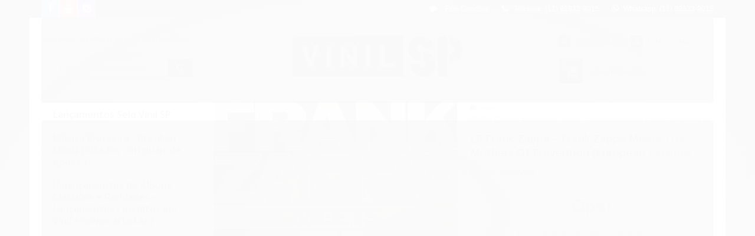

--- FILE ---
content_type: text/html; charset=utf-8
request_url: https://www.vinilsp.com.br/lp-frank-zappa-frank-zappa-meets-the-mothers-of-prevention-european-version
body_size: 19056
content:

<!DOCTYPE html>
<html lang="pt-br">
  <head>
    <meta charset="utf-8">
    <meta content='width=device-width, initial-scale=1.0, maximum-scale=2.0' name='viewport' />
    <title>Frank Zappa – Frank Zappa Meets The Mothers Of Prevention (European Ve - VINIL SP</title>
    <meta http-equiv="X-UA-Compatible" content="IE=edge">
    <meta name="generator" content="Loja Integrada" />

    <link rel="dns-prefetch" href="https://cdn.awsli.com.br/">
    <link rel="preconnect" href="https://cdn.awsli.com.br/">
    <link rel="preconnect" href="https://fonts.googleapis.com">
    <link rel="preconnect" href="https://fonts.gstatic.com" crossorigin>

    
  
      <meta property="og:url" content="https://www.vinilsp.com.br/lp-frank-zappa-frank-zappa-meets-the-mothers-of-prevention-european-version" />
      <meta property="og:type" content="website" />
      <meta property="og:site_name" content="vicente neto" />
      <meta property="og:locale" content="pt_BR" />
    
  <!-- Metadata para o facebook -->
  <meta property="og:type" content="website" />
  <meta property="og:title" content="LP Frank Zappa – Frank Zappa Meets The Mothers Of Prevention (European Version)" />
  <meta property="og:image" content="https://cdn.awsli.com.br/800x800/330/330862/produto/259313979/whatsapp-image-2024-03-15-at-13-26-52--1--2ottlwxysy.jpeg" />
  <meta name="twitter:card" content="product" />
  
  <meta name="twitter:domain" content="www.vinilsp.com.br" />
  <meta name="twitter:url" content="https://www.vinilsp.com.br/lp-frank-zappa-frank-zappa-meets-the-mothers-of-prevention-european-version?utm_source=twitter&utm_medium=twitter&utm_campaign=twitter" />
  <meta name="twitter:title" content="LP Frank Zappa – Frank Zappa Meets The Mothers Of Prevention (European Version)" />
  <meta name="twitter:description" content="Frank Zappa ‎– Frank Zappa Meets The Mothers Of Prevention (European Version) Label: EMI ‎– 31C 064 240492 Format: Vinyl, LP, Album, Stereo Country: Brazil Released: 1986 Genre: Rock Style: Avantgarde, Experimental AVALIAÇÃO/DESCRIÇÃO MEDIA: VG (MARCAS SUPERFICIAIS, ESTALIDOS/CHIADINHOS EM ALGUMAS PASSAGENS, PRINCIPALMENTE MAIS BAIXAS, OU TROCA DE TRACKS, SEM PULOS, AUDIÇÃO BOA, PRÓXIMA A VG+.) SLEEVE: VG (MARCAS DE MANUSEIO E DO TEMPO/OXIDAÇÃO, PRINCIPALMENTE EM BORDAS, DISCRETO RINGWEAR.) Tracklist Position Title/Credits Duration A1 We&#39;re Turning Again 4:55 A2 Alien Orifice 4:03 A3 Yo Cats Lyrics By – Zappa*Music By – Zappa*, Mariano* 3:31 A4 What&#39;s New In Baltimore? 5:21 B1 I Don&#39;t Even Care Lyrics By – Watson*Music By – Zappa* 4:43 B2 One Man - One Vote 2:36 B3 H.R. 2911 3:35 B4 Little Beige Sambo 3:02 B5 Aerobics In Bondage" />
  <meta name="twitter:image" content="https://cdn.awsli.com.br/300x300/330/330862/produto/259313979/whatsapp-image-2024-03-15-at-13-26-52--1--2ottlwxysy.jpeg" />
  <meta name="twitter:label1" content="Código" />
  <meta name="twitter:data1" content="QEU3ZQASL" />
  <meta name="twitter:label2" content="Disponibilidade" />
  <meta name="twitter:data2" content="Indisponível" />


    
  
    <script>
      setTimeout(function() {
        if (typeof removePageLoading === 'function') {
          removePageLoading();
        };
      }, 7000);
    </script>
  



    

  

    <link rel="canonical" href="https://www.vinilsp.com.br/lp-frank-zappa-frank-zappa-meets-the-mothers-of-prevention-european-version" />
  



  <meta name="description" content="Frank Zappa ‎– Frank Zappa Meets The Mothers Of Prevention (European Version) Label: EMI ‎– 31C 064 240492 Format: Vinyl, LP, Album, Stereo Country: Brazil Released: 1986 Genre: Rock Style: Avantgarde, Experimental AVALIAÇÃO/DESCRIÇÃO MEDIA: VG (MARCAS SUPERFICIAIS, ESTALIDOS/CHIADINHOS EM ALGUMAS PASSAGENS, PRINCIPALMENTE MAIS BAIXAS, OU TROCA DE TRACKS, SEM PULOS, AUDIÇÃO BOA, PRÓXIMA A VG+.) SLEEVE: VG (MARCAS DE MANUSEIO E DO TEMPO/OXIDAÇÃO, PRINCIPALMENTE EM BORDAS, DISCRETO RINGWEAR.) Tracklist Position Title/Credits Duration A1 We&#39;re Turning Again 4:55 A2 Alien Orifice 4:03 A3 Yo Cats Lyrics By – Zappa*Music By – Zappa*, Mariano* 3:31 A4 What&#39;s New In Baltimore? 5:21 B1 I Don&#39;t Even Care Lyrics By – Watson*Music By – Zappa* 4:43 B2 One Man - One Vote 2:36 B3 H.R. 2911 3:35 B4 Little Beige Sambo 3:02 B5 Aerobics In Bondage" />
  <meta property="og:description" content="Frank Zappa ‎– Frank Zappa Meets The Mothers Of Prevention (European Version) Label: EMI ‎– 31C 064 240492 Format: Vinyl, LP, Album, Stereo Country: Brazil Released: 1986 Genre: Rock Style: Avantgarde, Experimental AVALIAÇÃO/DESCRIÇÃO MEDIA: VG (MARCAS SUPERFICIAIS, ESTALIDOS/CHIADINHOS EM ALGUMAS PASSAGENS, PRINCIPALMENTE MAIS BAIXAS, OU TROCA DE TRACKS, SEM PULOS, AUDIÇÃO BOA, PRÓXIMA A VG+.) SLEEVE: VG (MARCAS DE MANUSEIO E DO TEMPO/OXIDAÇÃO, PRINCIPALMENTE EM BORDAS, DISCRETO RINGWEAR.) Tracklist Position Title/Credits Duration A1 We&#39;re Turning Again 4:55 A2 Alien Orifice 4:03 A3 Yo Cats Lyrics By – Zappa*Music By – Zappa*, Mariano* 3:31 A4 What&#39;s New In Baltimore? 5:21 B1 I Don&#39;t Even Care Lyrics By – Watson*Music By – Zappa* 4:43 B2 One Man - One Vote 2:36 B3 H.R. 2911 3:35 B4 Little Beige Sambo 3:02 B5 Aerobics In Bondage" />







  <meta name="robots" content="index, follow" />



    
      
        <link rel="shortcut icon" href="https://cdn.awsli.com.br/330/330862/favicon/61f394f8c1.png" />
      
      <link rel="icon" href="https://cdn.awsli.com.br/330/330862/favicon/61f394f8c1.png" sizes="192x192">
    
    
      <meta name="theme-color" content="#190303">
    

    
      <link rel="stylesheet" href="https://cdn.awsli.com.br/production/static/loja/estrutura/v1/css/all.min.css?v=77214d8" type="text/css">
    
    <!--[if lte IE 8]><link rel="stylesheet" href="https://cdn.awsli.com.br/production/static/loja/estrutura/v1/css/ie-fix.min.css" type="text/css"><![endif]-->
    <!--[if lte IE 9]><style type="text/css">.lateral-fulbanner { position: relative; }</style><![endif]-->

    

    
    
      <link href="https://fonts.googleapis.com/css2?family=Open%20Sans:wght@300;400;600;700&display=swap" rel="stylesheet">
    

    
      <link rel="stylesheet" href="https://cdn.awsli.com.br/production/static/loja/estrutura/v1/css/bootstrap-responsive.css?v=77214d8" type="text/css">
      <link rel="stylesheet" href="https://cdn.awsli.com.br/production/static/loja/estrutura/v1/css/style-responsive.css?v=77214d8">
    

    <link rel="stylesheet" href="/tema.css?v=20240903-202520">

    

    <script type="text/javascript">
      var LOJA_ID = 330862;
      var MEDIA_URL = "https://cdn.awsli.com.br/";
      var API_URL_PUBLIC = 'https://api.awsli.com.br/';
      
        var CARRINHO_PRODS = [];
      
      var ENVIO_ESCOLHIDO = 0;
      var ENVIO_ESCOLHIDO_CODE = 0;
      var CONTRATO_INTERNACIONAL = false;
      var CONTRATO_BRAZIL = !CONTRATO_INTERNACIONAL;
      var IS_STORE_ASYNC = true;
      var IS_CLIENTE_ANONIMO = false;
    </script>

    

    <!-- Editor Visual -->
    

    <script>
      

      const isPreview = JSON.parse(sessionStorage.getItem('preview', true));
      if (isPreview) {
        const url = location.href
        location.search === '' && url + (location.search = '?preview=None')
      }
    </script>

    
      <script src="https://cdn.awsli.com.br/production/static/loja/estrutura/v1/js/all.min.js?v=77214d8"></script>
    
    <!-- HTML5 shim and Respond.js IE8 support of HTML5 elements and media queries -->
    <!--[if lt IE 9]>
      <script src="https://oss.maxcdn.com/html5shiv/3.7.2/html5shiv.min.js"></script>
      <script src="https://oss.maxcdn.com/respond/1.4.2/respond.min.js"></script>
    <![endif]-->

    <link rel="stylesheet" href="https://cdn.awsli.com.br/production/static/loja/estrutura/v1/css/slick.min.css" type="text/css">
    <script src="https://cdn.awsli.com.br/production/static/loja/estrutura/v1/js/slick.min.js?v=77214d8"></script>
    <link rel="stylesheet" href="https://cdn.awsli.com.br/production/static/css/jquery.fancybox.min.css" type="text/css" />
    <script src="https://cdn.awsli.com.br/production/static/js/jquery/jquery.fancybox.pack.min.js"></script>

    
    

  
  <link rel="stylesheet" href="https://cdn.awsli.com.br/production/static/loja/estrutura/v1/css/imagezoom.min.css" type="text/css">
  <script src="https://cdn.awsli.com.br/production/static/loja/estrutura/v1/js/jquery.imagezoom.min.js"></script>

  <script type="text/javascript">
    var PRODUTO_ID = '259313979';
    var URL_PRODUTO_FRETE_CALCULAR = 'https://www.vinilsp.com.br/carrinho/frete';
    var variacoes = undefined;
    var grades = undefined;
    var imagem_grande = "https://cdn.awsli.com.br/2500x2500/330/330862/produto/259313979/whatsapp-image-2024-03-15-at-13-26-52--1--2ottlwxysy.jpeg";
    var produto_grades_imagens = {};
    var produto_preco_sob_consulta = false;
    var produto_preco = 75.00;
  </script>
  <script type="text/javascript" src="https://cdn.awsli.com.br/production/static/loja/estrutura/v1/js/produto.min.js?v=77214d8"></script>
  <script type="text/javascript" src="https://cdn.awsli.com.br/production/static/loja/estrutura/v1/js/eventos-pixel-produto.min.js?v=77214d8"></script>


    
      
        <script type="text/javascript">
  $(document).ready(function() {
    $('#comentarios-container').show();
    $('#comentarios-container #facebook_comments').append('<div class="fb-comments" data-href="http://www.vinilsp.com.br/lp-frank-zappa-frank-zappa-meets-the-mothers-of-prevention-european-version" data-width="100%" data-numposts="3" data-colorscheme="light"></div>');
  });
</script>
      
        <!-- Global site tag (gtag.js) - Google Analytics -->
<script async src="https://www.googletagmanager.com/gtag/js?l=LIgtagDataLayer&id=AW-10835687323"></script>
<script>
  window.LIgtagDataLayer = window.LIgtagDataLayer || [];
  function LIgtag(){LIgtagDataLayer.push(arguments);}
  LIgtag('js', new Date());

  LIgtag('set', {
    'currency': 'BRL',
    'country': 'BR'
  });
  
  LIgtag('config', 'AW-10835687323');

  if(window.performance) {
    var timeSincePageLoad = Math.round(performance.now());
    LIgtag('event', 'timing_complete', {
      'name': 'load',
      'time': timeSincePageLoad
    });
  }

  $(document).on('li_view_home', function(_, eventID) {
    LIgtag('event', 'view_home');
  });

  $(document).on('li_select_product', function(_, eventID, data) {
    LIgtag('event', 'select_item', data);
  });

  $(document).on('li_start_contact', function(_, eventID, value) {
    LIgtag('event', 'start_contact', {
      value
    });
  });

  $(document).on('li_view_catalog', function(_, eventID) {
    LIgtag('event', 'view_catalog');
  });

  $(document).on('li_search', function(_, eventID, search_term) {
    LIgtag('event', 'search', {
      search_term
    });
  });

  $(document).on('li_filter_products', function(_, eventID, data) {
    LIgtag('event', 'filter_products', data);
  });

  $(document).on('li_sort_products', function(_, eventID, value) {
    LIgtag('event', 'sort_products', {
      value
    });
  });

  $(document).on('li_view_product', function(_, eventID, item) {
    LIgtag('event', 'view_item', {
      items: [item]
    });
  });

  $(document).on('li_select_variation', function(_, eventID, data) {
    LIgtag('event', 'select_variation', data);
  });

  $(document).on('li_calculate_shipping', function(_, eventID, data) {
    LIgtag('event', 'calculate_shipping', {
      zipcode: data.zipcode
    });
  });

  $(document).on('li_view_cart', function(_, eventID, data) {
    LIgtag('event', 'view_cart', data);
  });

  $(document).on('li_add_to_cart', function(_, eventID, data) {
    LIgtag('event', 'add_to_cart', {
      items: data.items
    });
  });

  $(document).on('li_apply_coupon', function(_, eventID, value) {
    LIgtag('event', 'apply_coupon', {
      value
    });
  });

  $(document).on('li_change_quantity', function(_, eventID, item) {
    LIgtag('event', 'change_quantity', {
      items: [item]
    });
  });

  $(document).on('li_remove_from_cart', function(_, eventID, item) {
    LIgtag('event', 'remove_from_cart', {
      items: [item]
    });
  });

  $(document).on('li_return_home', function(_, eventID) {
    LIgtag('event', 'return_home');
  });

  $(document).on('li_view_checkout', function(_, eventID, data) {
    LIgtag('event', 'begin_checkout', data);
  });

  $(document).on('li_login', function(_, eventID) {
    LIgtag('event', 'login');
  });

  $(document).on('li_change_address', function(_, eventID, value) {
    LIgtag('event', 'change_address', {
      value
    });
  });

  $(document).on('li_change_shipping', function(_, eventID, data) {
    LIgtag('event', 'add_shipping_info', data);
  });

  $(document).on('li_change_payment', function(_, eventID, data) {
    LIgtag('event', 'add_payment_info', data);
  });

  $(document).on('li_start_purchase', function(_, eventID) {
    LIgtag('event', 'start_purchase');
  });

  $(document).on('li_checkout_error', function(_, eventID, value) {
    LIgtag('event', 'checkout_error', {
      value
    });
  });

  $(document).on('li_purchase', function(_, eventID, data) {
    LIgtag('event', 'purchase', data);

    
      LIgtag('event', 'conversion', {
        send_to: 'AW-10835687323/iCZeCJ2i1Y4DEJvv7a4o',
        value: data.value,
        currency: data.currency,
        transaction_id: data.transaction_id
      });
    
  });
</script>
      
        
      
    

    
<script>
  var url = '/_events/api/setEvent';

  var sendMetrics = function(event, user = {}) {
    var unique_identifier = uuidv4();

    try {
      var data = {
        request: {
          id: unique_identifier,
          environment: 'production'
        },
        store: {
          id: 330862,
          name: 'vicente neto',
          test_account: false,
          has_meta_app: window.has_meta_app ?? false,
          li_search: true
        },
        device: {
          is_mobile: /Mobi/.test(window.navigator.userAgent),
          user_agent: window.navigator.userAgent,
          ip: '###device_ip###'
        },
        page: {
          host: window.location.hostname,
          path: window.location.pathname,
          search: window.location.search,
          type: 'product',
          title: document.title,
          referrer: document.referrer
        },
        timestamp: '###server_timestamp###',
        user_timestamp: new Date().toISOString(),
        event,
        origin: 'store'
      };

      if (window.performance) {
        var [timing] = window.performance.getEntriesByType('navigation');

        data['time'] = {
          server_response: Math.round(timing.responseStart - timing.requestStart)
        };
      }

      var _user = {},
          user_email_cookie = $.cookie('user_email'),
          user_data_cookie = $.cookie('LI-UserData');

      if (user_email_cookie) {
        var user_email = decodeURIComponent(user_email_cookie);

        _user['email'] = user_email;
      }

      if (user_data_cookie) {
        var user_data = JSON.parse(user_data_cookie);

        _user['logged'] = user_data.logged;
        _user['id'] = user_data.id ?? undefined;
      }

      $.each(user, function(key, value) {
        _user[key] = value;
      });

      if (!$.isEmptyObject(_user)) {
        data['user'] = _user;
      }

      try {
        var session_identifier = $.cookie('li_session_identifier');

        if (!session_identifier) {
          session_identifier = uuidv4();
        };

        var expiration_date = new Date();

        expiration_date.setTime(expiration_date.getTime() + (30 * 60 * 1000)); // 30 minutos

        $.cookie('li_session_identifier', session_identifier, {
          expires: expiration_date,
          path: '/'
        });

        data['session'] = {
          id: session_identifier
        };
      } catch (err) { }

      try {
        var user_session_identifier = $.cookie('li_user_session_identifier');

        if (!user_session_identifier) {
          user_session_identifier = uuidv4();

          $.cookie('li_user_session_identifier', user_session_identifier, {
            path: '/'
          });
        };

        data['user_session'] = {
          id: user_session_identifier
        };
      } catch (err) { }

      var _cookies = {},
          fbc = $.cookie('_fbc'),
          fbp = $.cookie('_fbp');

      if (fbc) {
        _cookies['fbc'] = fbc;
      }

      if (fbp) {
        _cookies['fbp'] = fbp;
      }

      if (!$.isEmptyObject(_cookies)) {
        data['session']['cookies'] = _cookies;
      }

      try {
        var ab_test_cookie = $.cookie('li_ab_test_running');

        if (ab_test_cookie) {
          var ab_test = JSON.parse(atob(ab_test_cookie));

          if (ab_test.length) {
            data['store']['ab_test'] = ab_test;
          }
        }
      } catch (err) { }

      var _utm = {};

      $.each(sessionStorage, function(key, value) {
        if (key.startsWith('utm_')) {
          var name = key.split('_')[1];

          _utm[name] = value;
        }
      });

      if (!$.isEmptyObject(_utm)) {
        data['session']['utm'] = _utm;
      }

      var controller = new AbortController();

      setTimeout(function() {
        controller.abort();
      }, 5000);

      fetch(url, {
        keepalive: true,
        method: 'POST',
        headers: {
          'Content-Type': 'application/json'
        },
        body: JSON.stringify({ data }),
        signal: controller.signal
      });
    } catch (err) { }

    return unique_identifier;
  }
</script>

    
<script>
  (function() {
    var initABTestHandler = function() {
      try {
        if ($.cookie('li_ab_test_running')) {
          return
        };
        var running_tests = [];

        
        
        
        

        var running_tests_to_cookie = JSON.stringify(running_tests);
        running_tests_to_cookie = btoa(running_tests_to_cookie);
        $.cookie('li_ab_test_running', running_tests_to_cookie, {
          path: '/'
        });

        
        if (running_tests.length > 0) {
          setTimeout(function() {
            $.ajax({
              url: "/conta/status"
            });
          }, 500);
        };

      } catch (err) { }
    }
    setTimeout(initABTestHandler, 500);
  }());
</script>

    
<script>
  $(function() {
    // Clicar em um produto
    $('.listagem-item').click(function() {
      var row, column;

      var $list = $(this).closest('[data-produtos-linha]'),
          index = $(this).closest('li').index();

      if($list.find('.listagem-linha').length === 1) {
        var productsPerRow = $list.data('produtos-linha');

        row = Math.floor(index / productsPerRow) + 1;
        column = (index % productsPerRow) + 1;
      } else {
        row = $(this).closest('.listagem-linha').index() + 1;
        column = index + 1;
      }

      var body = {
        item_id: $(this).attr('data-id'),
        item_sku: $(this).find('.produto-sku').text(),
        item_name: $(this).find('.nome-produto').text().trim(),
        item_row: row,
        item_column: column
      };

      var eventID = sendMetrics({
        type: 'event',
        name: 'select_product',
        data: body
      });

      $(document).trigger('li_select_product', [eventID, body]);
    });

    // Clicar no "Fale Conosco"
    $('#modalContato').on('show', function() {
      var value = 'Fale Conosco';

      var eventID = sendMetrics({
        type: 'event',
        name: 'start_contact',
        data: { text: value }
      });

      $(document).trigger('li_start_contact', [eventID, value]);
    });

    // Clicar no WhatsApp
    $('.li-whatsapp a').click(function() {
      var value = 'WhatsApp';

      var eventID = sendMetrics({
        type: 'event',
        name: 'start_contact',
        data: { text: value }
      });

      $(document).trigger('li_start_contact', [eventID, value]);
    });

    
      // Visualizar o produto
      var body = {
        item_id: '259313979',
        item_sku: 'QEU3ZQASL',
        item_name: 'LP Frank Zappa – Frank Zappa Meets The Mothers Of Prevention (European Version)',
        item_category: '60 -70 - Classic -  Progressivo - Stoner - Hard - Psicodélico - Folk - Experimental -',
        item_type: 'product',
        
          full_price: 75.00,
          promotional_price: null,
          price: 75.00,
        
        quantity: 1
      };

      var params = new URLSearchParams(window.location.search),
          recommendation_shelf = null,
          recommendation = {};

      if (
        params.has('recomendacao_id') &&
        params.has('email_ref') &&
        params.has('produtos_recomendados')
      ) {
        recommendation['email'] = {
          id: params.get('recomendacao_id'),
          email_id: params.get('email_ref'),
          products: $.map(params.get('produtos_recomendados').split(','), function(value) {
            return parseInt(value)
          })
        };
      }

      if (recommendation_shelf) {
        recommendation['shelf'] = recommendation_shelf;
      }

      if (!$.isEmptyObject(recommendation)) {
        body['recommendation'] = recommendation;
      }

      var eventID = sendMetrics({
        type: 'pageview',
        name: 'view_product',
        data: body
      });

      $(document).trigger('li_view_product', [eventID, body]);

      // Calcular frete
      $('#formCalcularCep').submit(function() {
        $(document).ajaxSuccess(function(event, xhr, settings) {
          try {
            var url = new URL(settings.url);

            if(url.pathname !== '/carrinho/frete') return;

            var data = xhr.responseJSON;

            if(data.error) return;

            var params = url.searchParams;

            var body = {
              zipcode: params.get('cep'),
              deliveries: $.map(data, function(delivery) {
                if(delivery.msgErro) return;

                return {
                  id: delivery.id,
                  name: delivery.name,
                  price: delivery.price,
                  delivery_time: delivery.deliveryTime
                };
              })
            };

            var eventID = sendMetrics({
              type: 'event',
              name: 'calculate_shipping',
              data: body
            });

            $(document).trigger('li_calculate_shipping', [eventID, body]);

            $(document).off('ajaxSuccess');
          } catch(error) {}
        });
      });

      // Visualizar compre junto
      $(document).on('buy_together_ready', function() {
        var $buyTogether = $('.compre-junto');

        var observer = new IntersectionObserver(function(entries) {
          entries.forEach(function(entry) {
            if(entry.isIntersecting) {
              var body = {
                title: $buyTogether.find('.compre-junto__titulo').text(),
                id: $buyTogether.data('id'),
                items: $buyTogether.find('.compre-junto__produto').map(function() {
                  var $product = $(this);

                  return {
                    item_id: $product.attr('data-id'),
                    item_sku: $product.attr('data-code'),
                    item_name: $product.find('.compre-junto__nome').text(),
                    full_price: $product.find('.compre-junto__preco--regular').data('price') || null,
                    promotional_price: $product.find('.compre-junto__preco--promocional').data('price') || null
                  };
                }).get()
              };

              var eventID = sendMetrics({
                type: 'event',
                name: 'view_buy_together',
                data: body
              });

              $(document).trigger('li_view_buy_together', [eventID, body]);

              observer.disconnect();
            }
          });
        }, { threshold: 1.0 });

        observer.observe($buyTogether.get(0));

        $('.compre-junto__atributo--grade').click(function(event) {
          if(!event.originalEvent) return;

          var body = {
            grid_name: $(this).closest('.compre-junto__atributos').data('grid'),
            variation_name: $(this).data('variation')
          };

          var eventID = sendMetrics({
            type: 'event',
            name: 'select_buy_together_variation',
            data: body
          });

          $(document).trigger('li_select_buy_together_variation', [eventID, body]);
        });

        $('.compre-junto__atributo--lista').change(function(event) {
          if(!event.originalEvent) return;

          var $selectedOption = $(this).find('option:selected');

          if(!$selectedOption.is('[value]')) return;

          var body = {
            grid_name: $(this).closest('.compre-junto__atributos').data('grid'),
            variation_name: $selectedOption.text()
          };

          var eventID = sendMetrics({
            type: 'event',
            name: 'select_buy_together_variation',
            data: body
          });

          $(document).trigger('li_select_buy_together_variation', [eventID, body]);
        });
      });

      // Selecionar uma variação
      $('.atributo-item').click(function(event) {
        if(!event.originalEvent) return;

        var body = {
          grid_name: $(this).data('grade-nome'),
          variation_name: $(this).data('variacao-nome')
        };

        var eventID = sendMetrics({
          type: 'event',
          name: 'select_variation',
          data: body
        });

        $(document).trigger('li_select_variation', [eventID, body]);
      });
    
  });
</script>


    
	<!-- lojaintegrada-google-shopping -->
  
      <meta name="google-site-verification" content="cyff9sp_XRv134dS9gQTSo9dg6puNWpNuJpzpyhrAy8" />
  


    
      
    

    

    

    
  <link rel="manifest" href="/manifest.json" />




  </head>
  <body class="pagina-produto produto-259313979   ">
    <div id="fb-root"></div>
    
  
    <div id="full-page-loading">
      <div class="conteiner" style="height: 100%;">
        <div class="loading-placeholder-content">
          <div class="loading-placeholder-effect loading-placeholder-header"></div>
          <div class="loading-placeholder-effect loading-placeholder-body"></div>
        </div>
      </div>
      <script>
        var is_full_page_loading = true;
        function removePageLoading() {
          if (is_full_page_loading) {
            try {
              $('#full-page-loading').remove();
            } catch(e) {}
            try {
              var div_loading = document.getElementById('full-page-loading');
              if (div_loading) {
                div_loading.remove();
              };
            } catch(e) {}
            is_full_page_loading = false;
          };
        };
        $(function() {
          setTimeout(function() {
            removePageLoading();
          }, 1);
        });
      </script>
      <style>
        #full-page-loading { position: fixed; z-index: 9999999; margin: auto; top: 0; left: 0; bottom: 0; right: 0; }
        #full-page-loading:before { content: ''; display: block; position: fixed; top: 0; left: 0; width: 100%; height: 100%; background: rgba(255, 255, 255, .98); background: radial-gradient(rgba(255, 255, 255, .99), rgba(255, 255, 255, .98)); }
        .loading-placeholder-content { height: 100%; display: flex; flex-direction: column; position: relative; z-index: 1; }
        .loading-placeholder-effect { background-color: #F9F9F9; border-radius: 5px; width: 100%; animation: pulse-loading 1.5s cubic-bezier(0.4, 0, 0.6, 1) infinite; }
        .loading-placeholder-content .loading-placeholder-body { flex-grow: 1; margin-bottom: 30px; }
        .loading-placeholder-content .loading-placeholder-header { height: 20%; min-height: 100px; max-height: 200px; margin: 30px 0; }
        @keyframes pulse-loading{50%{opacity:.3}}
      </style>
    </div>
  



    
      
        


<div class="barra-inicial fundo-secundario">
  <div class="conteiner">
    <div class="row-fluid">
      <div class="lista-redes span3 hidden-phone">
        
          <ul>
            
              <li>
                <a href="https://facebook.com/vicentevinil" target="_blank" aria-label="Siga nos no Facebook"><i class="icon-facebook"></i></a>
              </li>
            
            
            
            
              <li>
                <a href="https://youtube.com.br/watch?v=0TBrkg3l4LU&amp;list=PLWsnEAz0bXd24qebNoqQ8c34b9Q3E_1T9" target="_blank" aria-label="Siga nos no Youtube"><i class="icon-youtube"></i></a>
              </li>
            
            
              <li>
                <a href="https://instagram.com/vinilsp_oficial" target="_blank" aria-label="Siga nos no Instagram"><i class="icon-instagram"></i></a>
              </li>
            
            
            
          </ul>
        
      </div>
      <div class="canais-contato span9">
        <ul>
          <li class="hidden-phone">
            <a href="#modalContato" data-toggle="modal" data-target="#modalContato">
              <i class="icon-comment"></i>
              Fale Conosco
            </a>
          </li>
          
            <li>
              <span>
                <i class="icon-phone"></i>Telefone: (11) 99933-9015
              </span>
            </li>
          
          
            <li class="tel-whatsapp">
              <span>
                <i class="fa fa-whatsapp"></i>Whatsapp: (11) 99933-9015
              </span>
            </li>
          
          
        </ul>
      </div>
    </div>
  </div>
</div>

      
    

    <div class="conteiner-principal">
      
        
          
<div id="cabecalho" class="logo-centro sem-menu">

  <div class="atalhos-mobile visible-phone fundo-secundario borda-principal">
    <ul>

      <li><a href="https://www.vinilsp.com.br/" class="icon-home"> </a></li>
      
      <li class="fundo-principal"><a href="https://www.vinilsp.com.br/carrinho/index" class="icon-shopping-cart"> </a></li>
      
      
        <li class="menu-user-logged" style="display: none;"><a href="https://www.vinilsp.com.br/conta/logout" class="icon-signout menu-user-logout"> </a></li>
      
      
      <li><a href="https://www.vinilsp.com.br/conta/index" class="icon-user"> </a></li>
      
      <li class="vazia"><span>&nbsp;</span></li>

    </ul>
  </div>

  <div class="conteiner">
    <div class="row-fluid">
      <div class="conteudo-topo span3 hidden-phone">
        <div class="superior row-fluid">
          <div class="span12">
            
              
                <div class="btn-group menu-user-logged" style="display: none;">
                  <a href="https://www.vinilsp.com.br/conta/index" class="botao secundario pequeno dropdown-toggle" data-toggle="dropdown">
                    Olá, <span class="menu-user-name"></span>
                    <span class="icon-chevron-down"></span>
                  </a>
                  <ul class="dropdown-menu">
                    <li>
                      <a href="https://www.vinilsp.com.br/conta/index" title="Minha conta">Minha conta</a>
                    </li>
                    
                      <li>
                        <a href="https://www.vinilsp.com.br/conta/pedido/listar" title="Minha conta">Meus pedidos</a>
                      </li>
                    
                    <li>
                      <a href="https://www.vinilsp.com.br/conta/favorito/listar" title="Meus favoritos">Lista de desejos</a>
                    </li>
                    <li>
                      <a href="https://www.vinilsp.com.br/conta/logout" title="Sair" class="menu-user-logout">Sair</a>
                    </li>
                  </ul>
                </div>
              
              
                <a href="https://www.vinilsp.com.br/conta/login" class="bem-vindo cor-secundaria menu-user-welcome">
                  Bem-vindo, <span class="cor-principal">identifique-se</span> para fazer pedidos
                </a>
              
            
          </div>
        </div>
        <div class="inferior row-fluid">
          <div class="span12">

            <div class="busca borda-alpha">
              <form id="form-buscar" action="/buscar" method="get">
                <input id="auto-complete" type="text" name="q" placeholder="Digite o que você procura" value="" autocomplete="off" maxlength="255" />
                <button class="botao botao-busca icon-search fundo-secundario" aria-label="Buscar"></button>
              </form>
            </div>
          </div>
        </div>
      </div>

      <div class="span6">
        <h2 class="logo cor-secundaria">
          <a href="https://www.vinilsp.com.br/" title="vicente neto">
            
              <img src="https://cdn.awsli.com.br/400x300/330/330862/logo/e116328aca.png" alt="vicente neto" />
            
          </a>
        </h2>
      </div>

      <div class="conteudo-topo span3 hidden-phone">
        <div class="superior row-fluid">
          <div class="span12">
            <ul class="acoes-conta">
              
                <li>
                  <i class="icon-list fundo-principal"></i>
                  <a href="https://www.vinilsp.com.br/conta/pedido/listar" class="cor-secundaria">Meus Pedidos</a>
                </li>
              
              
                <li>
                  <i class="icon-user fundo-principal"></i>
                  <a href="https://www.vinilsp.com.br/conta/index" class="cor-secundaria">Minha Conta</a>
                </li>
              
            </ul>
          </div>
        </div>
        
          <div class="inferior row-fluid">
            <div class="span12">
              

  <div class="carrinho vazio">
    
      <a href="https://www.vinilsp.com.br/carrinho/index">
        <i class="icon-shopping-cart fundo-principal"></i>
        <strong class="qtd-carrinho titulo cor-secundaria" style="display: none;">0</strong>
        <span style="display: none;">
          
            <b class="titulo cor-secundaria"><span>Meu Carrinho</span></b>
          
          <span class="cor-secundaria">Produtos adicionados</span>
        </span>
        
          <span class="titulo cor-secundaria vazio-text">Carrinho vazio</span>
        
      </a>
    
    <div class="carrinho-interno-ajax"></div>
  </div>
  
<div class="minicart-placeholder" style="display: none;">
  <div class="carrinho-interno borda-principal">
    <ul>
      <li class="minicart-item-modelo">
        
          <div class="preco-produto com-promocao destaque-preco ">
            <div>
              <s class="preco-venda">
                R$ --PRODUTO_PRECO_DE--
              </s>
              <strong class="preco-promocional cor-principal">
                R$ --PRODUTO_PRECO_POR--
              </strong>
            </div>
          </div>
        
        <a data-href="--PRODUTO_URL--" class="imagem-produto">
          <img data-src="https://cdn.awsli.com.br/64x64/--PRODUTO_IMAGEM--" alt="--PRODUTO_NOME--" />
        </a>
        <a data-href="--PRODUTO_URL--" class="nome-produto cor-secundaria">
          --PRODUTO_NOME--
        </a>
        <div class="produto-sku hide">--PRODUTO_SKU--</div>
      </li>
    </ul>
    <div class="carrinho-rodape">
      <span class="carrinho-info">
        
          <i>--CARRINHO_QUANTIDADE-- produto no carrinho</i>
        
        
          
            <span class="carrino-total">
              Total: <strong class="titulo cor-principal">R$ --CARRINHO_TOTAL_ITENS--</strong>
            </span>
          
        
      </span>
      <a href="https://www.vinilsp.com.br/carrinho/index" class="botao principal">
        
          <i class="icon-shopping-cart"></i>Ir para o carrinho
        
      </a>
    </div>
  </div>
</div>



            </div>
          </div>
        
      </div>

    </div>

    <div class="conteudo-topo visible-phone">

          <div class="span12 busca-mobile">
            <a href="javascript:;" class="atalho-menu visible-phone icon-th botao principal"> </a>

            <div class="busca borda-alpha">
              <form id="form-buscar" action="/buscar" method="get">
                <input type="text" name="q" placeholder="Digite o que você procura" value="" maxlength="255" />
                <button class="botao botao-busca icon-search fundo-secundario" aria-label="Buscar"></button>
              </form>
            </div>
          </div>

    </div>
    



  </div>
  <span id="delimitadorBarra"></span>
</div>

          

  


        
      

      
  


      <div id="corpo">
        <div class="conteiner">
          

          
  


          
            <div class="secao-principal row-fluid ">
              

                
                  
  <div class="coluna span3 esquerda">
    
      

  
<div class="menu lateral fechado borda-principal">
  <ul class="nivel-um">
    
    
      <li class="categoria-id-20444616  borda-principal">
        <a href="https://www.vinilsp.com.br/lancamentos-do-selo-vinil-sp">
          
          <strong class="titulo cor-secundaria">Lançamentos Selo Vinil SP</strong>
        </a>
        
      </li>
    
    
    
      <li class="categoria-id-1112074  borda-principal">
        <a href="https://www.vinilsp.com.br/brasilidades">
          
          <strong class="titulo cor-secundaria">Música Brasileira -  Brazilian Music ( usados - originais de época )</strong>
        </a>
        
      </li>
    
    
    
      <li class="categoria-id-2621030  borda-principal">
        <a href="https://www.vinilsp.com.br/relancamentos-33">
          
          <strong class="titulo cor-secundaria">Relançamentos de Álbuns Clássicos e Raridades  - Lançamentos ( inéditos em vinil  e novos artistas )</strong>
        </a>
        
      </li>
    
    
    
      <li class="categoria-id-1112075  borda-principal">
        <a href="https://www.vinilsp.com.br/rock-nacional">
          
          <strong class="titulo cor-secundaria">Rock - Pop Nacional</strong>
        </a>
        
      </li>
    
    
    
      <li class="categoria-id-1114279  borda-principal">
        <a href="https://www.vinilsp.com.br/rock-internacional">
          
          <strong class="titulo cor-secundaria">60 -70 - Classic -  Progressivo - Stoner - Hard - Psicodélico - Folk - Experimental - </strong>
        </a>
        
      </li>
    
    
    
      <li class="categoria-id-2062424  borda-principal">
        <a href="https://www.vinilsp.com.br/80-90-2000-indie-alternativo-grunge-new-wave">
          
          <strong class="titulo cor-secundaria">80 - 90 - 2000 - Indie - Alternativo - Grunge - New Wave</strong>
        </a>
        
      </li>
    
    
    
      <li class="categoria-id-2062427  borda-principal">
        <a href="https://www.vinilsp.com.br/metal-punk-hardcore-rockabilly">
          
          <strong class="titulo cor-secundaria">Metal - Punk - Hardcore - Rockabilly</strong>
        </a>
        
      </li>
    
    
    
      <li class="categoria-id-2078426  borda-principal">
        <a href="https://www.vinilsp.com.br/blues-jazz">
          
          <strong class="titulo cor-secundaria">Blues - Jazz -  Fusion</strong>
        </a>
        
      </li>
    
    
    
      <li class="categoria-id-1114286  borda-principal">
        <a href="https://www.vinilsp.com.br/groove-soul">
          
          <strong class="titulo cor-secundaria">Groove - Soul - Funk - Afrobeat</strong>
        </a>
        
      </li>
    
    
    
      <li class="categoria-id-1114285  borda-principal">
        <a href="https://www.vinilsp.com.br/raphip-hop">
          
          <strong class="titulo cor-secundaria">Rap - HipHop - Black - Reggae - Dub - Ska</strong>
        </a>
        
      </li>
    
    
    
      <li class="categoria-id-1239351  borda-principal">
        <a href="https://www.vinilsp.com.br/pop-new-wave">
          
          <strong class="titulo cor-secundaria">Pop - Eletrônico </strong>
        </a>
        
      </li>
    
    
    
      <li class="categoria-id-13865211  borda-principal">
        <a href="https://www.vinilsp.com.br/new-age-contemporanea-erudita-world-music">
          
          <strong class="titulo cor-secundaria">New Age, Contemporânea, Erudita, World Music, Latina.</strong>
        </a>
        
      </li>
    
    
    
      <li class="categoria-id-1126212  borda-principal">
        <a href="https://www.vinilsp.com.br/compactos">
          
          <strong class="titulo cor-secundaria">Compactos, 10 polegadas, 78 rpm, Mix</strong>
        </a>
        
      </li>
    
    
    
      <li class="categoria-id-4747390  borda-principal">
        <a href="https://www.vinilsp.com.br/trilhas">
          
          <strong class="titulo cor-secundaria">Trilhas</strong>
        </a>
        
      </li>
    
    
    
      <li class="categoria-id-12354314  borda-principal">
        <a href="https://www.vinilsp.com.br/plasticos-internos-e-externos">
          
          <strong class="titulo cor-secundaria">Plásticos internos e externos</strong>
        </a>
        
      </li>
    
    
  </ul>
</div>




  <div class="row-fluid">
    
<div class="spanNone">
  <div class="componente newsletter borda-principal">
    <div class="interno">
      <span class="titulo cor-secundaria">
        <i class="icon-envelope-alt"></i>Newsletter
      </span>
      <div class="interno-conteudo">
        <p class="texto-newsletter newsletter-cadastro">Receba nossas ofertas por e-mail</p>
        <div class="newsletter-cadastro input-conteiner">
          <input type="text" name="email" placeholder="Digite seu email" />
          <button class="botao botao-input fundo-principal icon-chevron-right newsletter-assinar" data-action="https://www.vinilsp.com.br/newsletter/assinar/" aria-label="Assinar"></button>
        </div>
        <div class="newsletter-confirmacao hide">
          <i class="icon-ok icon-3x"></i>
          <span>Obrigado por se inscrever! Aguarde novidades da nossa loja em breve.</span>
        </div>
      </div>
    </div>
  </div>
</div>

  </div>


<div class="row-fluid">
  
  <div class="spanNone componente sobre">
    <div class="interno">
      <span class="titulo cor-secundaria">
        <i class="icon-file-text"></i>Sobre a loja
      </span>
      <p>
        Rua 7 de abril 154 - superior 18
      </p>
    </div>
  </div>


</div>






    
  </div>


                
              

              
  <div class="span9 produto" itemscope="itemscope" itemtype="http://schema.org/Product">
    <div class="row-fluid">
      <div class="span6">
        
        <div class="conteiner-imagem">
          <div>
            
              <a href="https://cdn.awsli.com.br/2500x2500/330/330862/produto/259313979/whatsapp-image-2024-03-15-at-13-26-52--1--2ottlwxysy.jpeg" title="Ver imagem grande do produto" id="abreZoom" style="display: none;"><i class="icon-zoom-in"></i></a>
            
            <img  src="https://cdn.awsli.com.br/600x450/330/330862/produto/259313979/whatsapp-image-2024-03-15-at-13-26-52--1--2ottlwxysy.jpeg" alt="LP Frank Zappa – Frank Zappa Meets The Mothers Of Prevention (European Version)" id="imagemProduto" itemprop="image" />
          </div>
        </div>
        <div class="produto-thumbs thumbs-horizontal ">
          <div id="carouselImagem" class="flexslider ">
            <ul class="miniaturas slides">
              
                <li>
                  <a href="javascript:;" title="LP Frank Zappa – Frank Zappa Meets The Mothers Of Prevention (European Version) - Imagem 1" data-imagem-grande="https://cdn.awsli.com.br/2500x2500/330/330862/produto/259313979/whatsapp-image-2024-03-15-at-13-26-52--1--2ottlwxysy.jpeg" data-imagem-id="160955158">
                    <span>
                      <img  src="https://cdn.awsli.com.br/64x50/330/330862/produto/259313979/whatsapp-image-2024-03-15-at-13-26-52--1--2ottlwxysy.jpeg" alt="LP Frank Zappa – Frank Zappa Meets The Mothers Of Prevention (European Version) - Imagem 1" data-largeimg="https://cdn.awsli.com.br/2500x2500/330/330862/produto/259313979/whatsapp-image-2024-03-15-at-13-26-52--1--2ottlwxysy.jpeg" data-mediumimg="https://cdn.awsli.com.br/600x450/330/330862/produto/259313979/whatsapp-image-2024-03-15-at-13-26-52--1--2ottlwxysy.jpeg" />
                    </span>
                  </a>
                </li>
              
                <li>
                  <a href="javascript:;" title="LP Frank Zappa – Frank Zappa Meets The Mothers Of Prevention (European Version) - Imagem 2" data-imagem-grande="https://cdn.awsli.com.br/2500x2500/330/330862/produto/259313979/whatsapp-image-2024-03-15-at-13-26-53-hltppbiph6.jpeg" data-imagem-id="160955161">
                    <span>
                      <img  src="https://cdn.awsli.com.br/64x50/330/330862/produto/259313979/whatsapp-image-2024-03-15-at-13-26-53-hltppbiph6.jpeg" alt="LP Frank Zappa – Frank Zappa Meets The Mothers Of Prevention (European Version) - Imagem 2" data-largeimg="https://cdn.awsli.com.br/2500x2500/330/330862/produto/259313979/whatsapp-image-2024-03-15-at-13-26-53-hltppbiph6.jpeg" data-mediumimg="https://cdn.awsli.com.br/600x450/330/330862/produto/259313979/whatsapp-image-2024-03-15-at-13-26-53-hltppbiph6.jpeg" />
                    </span>
                  </a>
                </li>
              
                <li>
                  <a href="javascript:;" title="LP Frank Zappa – Frank Zappa Meets The Mothers Of Prevention (European Version) - Imagem 3" data-imagem-grande="https://cdn.awsli.com.br/2500x2500/330/330862/produto/259313979/whatsapp-image-2024-03-15-at-13-26-53--1--gtv8q6kf8w.jpeg" data-imagem-id="160955160">
                    <span>
                      <img  src="https://cdn.awsli.com.br/64x50/330/330862/produto/259313979/whatsapp-image-2024-03-15-at-13-26-53--1--gtv8q6kf8w.jpeg" alt="LP Frank Zappa – Frank Zappa Meets The Mothers Of Prevention (European Version) - Imagem 3" data-largeimg="https://cdn.awsli.com.br/2500x2500/330/330862/produto/259313979/whatsapp-image-2024-03-15-at-13-26-53--1--gtv8q6kf8w.jpeg" data-mediumimg="https://cdn.awsli.com.br/600x450/330/330862/produto/259313979/whatsapp-image-2024-03-15-at-13-26-53--1--gtv8q6kf8w.jpeg" />
                    </span>
                  </a>
                </li>
              
                <li>
                  <a href="javascript:;" title="LP Frank Zappa – Frank Zappa Meets The Mothers Of Prevention (European Version) - Imagem 4" data-imagem-grande="https://cdn.awsli.com.br/2500x2500/330/330862/produto/259313979/whatsapp-image-2024-03-08-at-12-13-48-63x18vvgxg.jpeg" data-imagem-id="160955162">
                    <span>
                      <img  src="https://cdn.awsli.com.br/64x50/330/330862/produto/259313979/whatsapp-image-2024-03-08-at-12-13-48-63x18vvgxg.jpeg" alt="LP Frank Zappa – Frank Zappa Meets The Mothers Of Prevention (European Version) - Imagem 4" data-largeimg="https://cdn.awsli.com.br/2500x2500/330/330862/produto/259313979/whatsapp-image-2024-03-08-at-12-13-48-63x18vvgxg.jpeg" data-mediumimg="https://cdn.awsli.com.br/600x450/330/330862/produto/259313979/whatsapp-image-2024-03-08-at-12-13-48-63x18vvgxg.jpeg" />
                    </span>
                  </a>
                </li>
              
            </ul>
          </div>
        </div>
        
          
        

        <!--googleoff: all-->

        <div class="produto-compartilhar">
          <div class="lista-redes">
            <div class="addthis_toolbox addthis_default_style addthis_32x32_style">
              <ul>
                <li class="visible-phone">
                  <a href="https://api.whatsapp.com/send?text=LP%20Frank%20Zappa%20%E2%80%93%20Frank%20Zappa%20Meets%20The%20Mothers%20Of%20Prevention%20%28European%20Version%29%20http%3A%2F%2Fwww.vinilsp.com.br/lp-frank-zappa-frank-zappa-meets-the-mothers-of-prevention-european-version" target="_blank"><i class="fa fa-whatsapp"></i></a>
                </li>
                
                <li class="hidden-phone">
                  
                    <a href="https://www.vinilsp.com.br/conta/favorito/259313979/adicionar" class="lista-favoritos fundo-principal adicionar-favorito hidden-phone" rel="nofollow">
                      <i class="icon-plus"></i>
                      Lista de Desejos
                    </a>
                  
                </li>
                
                
              </ul>
            </div>
          </div>
        </div>

        <!--googleon: all-->

      </div>
      <div class="span6">
        <div class="principal">
          <div class="info-principal-produto">
            
<div class="breadcrumbs borda-alpha ">
  <ul>
    
      <li>
        <a href="https://www.vinilsp.com.br/"><i class="fa fa-folder"></i>Início</a>
      </li>
    

    
    
    
      
        




  <li>
    <a href="https://www.vinilsp.com.br/rock-internacional">60 -70 - Classic -  Progressivo - Stoner - Hard - Psicodélico - Folk - Experimental -</a>
  </li>


      
      <!-- <li>
        <strong class="cor-secundaria">LP Frank Zappa – Frank Zappa Meets The Mothers Of Prevention (European Version)</strong>
      </li> -->
    

    
  </ul>
</div>

            <h1 class="nome-produto titulo cor-secundaria" itemprop="name">LP Frank Zappa – Frank Zappa Meets The Mothers Of Prevention (European Version)</h1>
            
            <div class="codigo-produto">
              <span class="cor-secundaria">
                <b>Código: </b> <span itemprop="sku">QEU3ZQASL</span>
              </span>
              
              <div class="hide trustvox-stars">
                <a href="#comentarios" target="_self">
                  <div data-trustvox-product-code-js="259313979" data-trustvox-should-skip-filter="true" data-trustvox-display-rate-schema="false"></div>
                </a>
              </div>
              



            </div>
          </div>

          
            

          

          

          

<div class="acoes-produto indisponivel SKU-QEU3ZQASL" data-produto-id="259313979" data-variacao-id="">
  




  <div>
    
      <div class="preco-produto destaque-preco ">
        
          

  <div class="avise-me">
    <form action="/espera/produto/259313979/assinar/" method="POST" class="avise-me-form">
      <span class="avise-tit">
        Ops!
      </span>
      <span class="avise-descr">
        Esse produto encontra-se indisponível.<br />
        Deixe seu e-mail que avisaremos quando chegar.
      </span>
      
      <div class="avise-input">
        <div class="controls controls-row">
          <input class="span5 avise-nome" name="avise-nome" type="text" placeholder="Digite seu nome" />
          <label class="span7">
            <i class="icon-envelope avise-icon"></i>
            <input class="span12 avise-email" name="avise-email" type="email" placeholder="Digite seu e-mail" />
          </label>
        </div>
      </div>
      
      <div class="avise-btn">
        <input type="submit" value="Avise-me quando disponível" class="botao fundo-secundario btn-block" />
      </div>
    </form>
  </div>


        
      </div>
    
  </div>





  
    
    
      <!-- old microdata schema price (feature toggle disabled) -->
      
        
          
            
            
<div itemprop="offers" itemscope="itemscope" itemtype="http://schema.org/Offer">
    
      
      <meta itemprop="price" content="75.00"/>
      
    
    <meta itemprop="priceCurrency" content="BRL" />
    <meta itemprop="availability" content="http://schema.org/OutOfStock"/>
    <meta itemprop="itemCondition" itemtype="http://schema.org/OfferItemCondition" content="http://schema.org/UsedCondition" />
    
</div>

          
        
      
    
  



  

  
    
  
</div>


	  <span id="DelimiterFloat"></span>

          

          




          

        </div>
      </div>
    </div>
    <div id="buy-together-position1" class="row-fluid" style="display: none;"></div>
    
      <div class="row-fluid">
        <div class="span12">
          <div id="smarthint-product-position1"></div>
          <div id="blank-product-position1"></div>
          <div class="abas-custom">
            <div class="tab-content">
              <div class="tab-pane active" id="descricao" itemprop="description">
                <h1 class="hide_mobile has_action_menu" id="profile_title" style="margin: 0px; font-size: 20px; line-height: 20px; padding-bottom: 5px; color: rgb(0, 0, 0); font-family: &quot;Helvetica Neue&quot;, Helvetica, &quot;Nimbus Sans&quot;, Arial, sans-serif; font-style: normal; font-variant-ligatures: normal; font-variant-caps: normal; letter-spacing: normal; orphans: 2; text-align: start; text-indent: 0px; text-transform: none; widows: 2; word-spacing: 0px; -webkit-text-stroke-width: 0px; white-space: normal; background-color: rgb(255, 255, 255); text-decoration-thickness: initial; text-decoration-style: initial; text-decoration-color: initial;"><span><span title="Frank Zappa"><a href="https://www.discogs.com/artist/92623-Frank-Zappa" style="color: rgb(0, 119, 187); cursor: pointer; text-decoration: underline; outline: 0px;" title="Frank Zappa">Frank Zappa</a></span><span> </span></span>‎–<span> </span><span>Frank Zappa Meets The Mothers Of Prevention (European Version)</span></h1>

<div class="head" style="padding: 0px; display: inline; float: left; width: 100px; margin: 0px; color: rgb(0, 0, 0); font-family: &quot;Helvetica Neue&quot;, Helvetica, &quot;Nimbus Sans&quot;, Arial, sans-serif; font-size: 14px; font-style: normal; font-variant-ligatures: normal; font-variant-caps: normal; font-weight: 400; letter-spacing: normal; orphans: 2; text-align: start; text-indent: 0px; text-transform: none; widows: 2; word-spacing: 0px; -webkit-text-stroke-width: 0px; white-space: normal; background-color: rgb(255, 255, 255); text-decoration-thickness: initial; text-decoration-style: initial; text-decoration-color: initial;">Label:</div>

<div class="content" style="padding-bottom: 3px; min-height: 1.4em; margin-left: 100px; overflow-wrap: break-word; color: rgb(0, 0, 0); font-family: &quot;Helvetica Neue&quot;, Helvetica, &quot;Nimbus Sans&quot;, Arial, sans-serif; font-size: 14px; font-style: normal; font-variant-ligatures: normal; font-variant-caps: normal; font-weight: 400; letter-spacing: normal; orphans: 2; text-align: start; text-indent: 0px; text-transform: none; widows: 2; word-spacing: 0px; -webkit-text-stroke-width: 0px; white-space: normal; background-color: rgb(255, 255, 255); text-decoration-thickness: initial; text-decoration-style: initial; text-decoration-color: initial;"><a href="https://www.discogs.com/label/26126-EMI" style="color: rgb(38, 83, 217); cursor: pointer; text-decoration: none;">EMI</a><span> </span>‎– 31C 064 240492</div>

<div class="head" style="padding: 0px; display: inline; float: left; width: 100px; margin: 0px; color: rgb(0, 0, 0); font-family: &quot;Helvetica Neue&quot;, Helvetica, &quot;Nimbus Sans&quot;, Arial, sans-serif; font-size: 14px; font-style: normal; font-variant-ligatures: normal; font-variant-caps: normal; font-weight: 400; letter-spacing: normal; orphans: 2; text-align: start; text-indent: 0px; text-transform: none; widows: 2; word-spacing: 0px; -webkit-text-stroke-width: 0px; white-space: normal; background-color: rgb(255, 255, 255); text-decoration-thickness: initial; text-decoration-style: initial; text-decoration-color: initial;">Format:</div>

<div class="content" style="padding-bottom: 3px; min-height: 1.4em; margin-left: 100px; overflow-wrap: break-word; color: rgb(0, 0, 0); font-family: &quot;Helvetica Neue&quot;, Helvetica, &quot;Nimbus Sans&quot;, Arial, sans-serif; font-size: 14px; font-style: normal; font-variant-ligatures: normal; font-variant-caps: normal; font-weight: 400; letter-spacing: normal; orphans: 2; text-align: start; text-indent: 0px; text-transform: none; widows: 2; word-spacing: 0px; -webkit-text-stroke-width: 0px; white-space: normal; background-color: rgb(255, 255, 255); text-decoration-thickness: initial; text-decoration-style: initial; text-decoration-color: initial;">Vinyl, LP, Album, Stereo</div>

<div class="head" style="padding: 0px; display: inline; float: left; width: 100px; margin: 0px; color: rgb(0, 0, 0); font-family: &quot;Helvetica Neue&quot;, Helvetica, &quot;Nimbus Sans&quot;, Arial, sans-serif; font-size: 14px; font-style: normal; font-variant-ligatures: normal; font-variant-caps: normal; font-weight: 400; letter-spacing: normal; orphans: 2; text-align: start; text-indent: 0px; text-transform: none; widows: 2; word-spacing: 0px; -webkit-text-stroke-width: 0px; white-space: normal; background-color: rgb(255, 255, 255); text-decoration-thickness: initial; text-decoration-style: initial; text-decoration-color: initial;">Country:</div>

<div class="content" style="padding-bottom: 3px; min-height: 1.4em; margin-left: 100px; overflow-wrap: break-word; color: rgb(0, 0, 0); font-family: &quot;Helvetica Neue&quot;, Helvetica, &quot;Nimbus Sans&quot;, Arial, sans-serif; font-size: 14px; font-style: normal; font-variant-ligatures: normal; font-variant-caps: normal; font-weight: 400; letter-spacing: normal; orphans: 2; text-align: start; text-indent: 0px; text-transform: none; widows: 2; word-spacing: 0px; -webkit-text-stroke-width: 0px; white-space: normal; background-color: rgb(255, 255, 255); text-decoration-thickness: initial; text-decoration-style: initial; text-decoration-color: initial;">Brazil</div>

<div class="head" style="padding: 0px; display: inline; float: left; width: 100px; margin: 0px; color: rgb(0, 0, 0); font-family: &quot;Helvetica Neue&quot;, Helvetica, &quot;Nimbus Sans&quot;, Arial, sans-serif; font-size: 14px; font-style: normal; font-variant-ligatures: normal; font-variant-caps: normal; font-weight: 400; letter-spacing: normal; orphans: 2; text-align: start; text-indent: 0px; text-transform: none; widows: 2; word-spacing: 0px; -webkit-text-stroke-width: 0px; white-space: normal; background-color: rgb(255, 255, 255); text-decoration-thickness: initial; text-decoration-style: initial; text-decoration-color: initial;">Released:</div>

<div class="content" style="padding-bottom: 3px; min-height: 1.4em; margin-left: 100px; overflow-wrap: break-word; color: rgb(0, 0, 0); font-family: &quot;Helvetica Neue&quot;, Helvetica, &quot;Nimbus Sans&quot;, Arial, sans-serif; font-size: 14px; font-style: normal; font-variant-ligatures: normal; font-variant-caps: normal; font-weight: 400; letter-spacing: normal; orphans: 2; text-align: start; text-indent: 0px; text-transform: none; widows: 2; word-spacing: 0px; -webkit-text-stroke-width: 0px; white-space: normal; background-color: rgb(255, 255, 255); text-decoration-thickness: initial; text-decoration-style: initial; text-decoration-color: initial;">1986</div>

<div class="head" style="padding: 0px; display: inline; float: left; width: 100px; margin: 0px; color: rgb(0, 0, 0); font-family: &quot;Helvetica Neue&quot;, Helvetica, &quot;Nimbus Sans&quot;, Arial, sans-serif; font-size: 14px; font-style: normal; font-variant-ligatures: normal; font-variant-caps: normal; font-weight: 400; letter-spacing: normal; orphans: 2; text-align: start; text-indent: 0px; text-transform: none; widows: 2; word-spacing: 0px; -webkit-text-stroke-width: 0px; white-space: normal; background-color: rgb(255, 255, 255); text-decoration-thickness: initial; text-decoration-style: initial; text-decoration-color: initial;">Genre:</div>

<div class="content" style="padding-bottom: 3px; min-height: 1.4em; margin-left: 100px; overflow-wrap: break-word; color: rgb(0, 0, 0); font-family: &quot;Helvetica Neue&quot;, Helvetica, &quot;Nimbus Sans&quot;, Arial, sans-serif; font-size: 14px; font-style: normal; font-variant-ligatures: normal; font-variant-caps: normal; font-weight: 400; letter-spacing: normal; orphans: 2; text-align: start; text-indent: 0px; text-transform: none; widows: 2; word-spacing: 0px; -webkit-text-stroke-width: 0px; white-space: normal; background-color: rgb(255, 255, 255); text-decoration-thickness: initial; text-decoration-style: initial; text-decoration-color: initial;">Rock</div>

<div class="head" style="padding: 0px; display: inline; float: left; width: 100px; margin: 0px; color: rgb(0, 0, 0); font-family: &quot;Helvetica Neue&quot;, Helvetica, &quot;Nimbus Sans&quot;, Arial, sans-serif; font-size: 14px; font-style: normal; font-variant-ligatures: normal; font-variant-caps: normal; font-weight: 400; letter-spacing: normal; orphans: 2; text-align: start; text-indent: 0px; text-transform: none; widows: 2; word-spacing: 0px; -webkit-text-stroke-width: 0px; white-space: normal; background-color: rgb(255, 255, 255); text-decoration-thickness: initial; text-decoration-style: initial; text-decoration-color: initial;">Style:</div>

<div class="content" style="padding-bottom: 3px; min-height: 1.4em; margin-left: 100px; overflow-wrap: break-word; color: rgb(0, 0, 0); font-family: &quot;Helvetica Neue&quot;, Helvetica, &quot;Nimbus Sans&quot;, Arial, sans-serif; font-size: 14px; font-style: normal; font-variant-ligatures: normal; font-variant-caps: normal; font-weight: 400; letter-spacing: normal; orphans: 2; text-align: start; text-indent: 0px; text-transform: none; widows: 2; word-spacing: 0px; -webkit-text-stroke-width: 0px; white-space: normal; background-color: rgb(255, 255, 255); text-decoration-thickness: initial; text-decoration-style: initial; text-decoration-color: initial;">Avantgarde, Experimental</div>

<p style="margin: 0px 0px 10px; padding: 0px; color: rgb(102, 102, 102); font-family: Arial, Helvetica, sans-serif; font-size: 12px; font-style: normal; font-variant-ligatures: normal; font-variant-caps: normal; font-weight: 400; letter-spacing: normal; orphans: 2; text-indent: 0px; text-transform: none; widows: 2; word-spacing: 0px; -webkit-text-stroke-width: 0px; white-space: normal; text-decoration-thickness: initial; text-decoration-style: initial; text-decoration-color: initial; background-color: rgb(255, 255, 255); text-align: center;"> </p>

<p style="margin: 0px 0px 10px; padding: 0px; color: rgb(102, 102, 102); font-family: Arial, Helvetica, sans-serif; font-size: 12px; font-style: normal; font-variant-ligatures: normal; font-variant-caps: normal; font-weight: 400; letter-spacing: normal; orphans: 2; text-indent: 0px; text-transform: none; widows: 2; word-spacing: 0px; -webkit-text-stroke-width: 0px; white-space: normal; text-decoration-thickness: initial; text-decoration-style: initial; text-decoration-color: initial; background-color: rgb(255, 255, 255); text-align: center;"><span style="margin: 0px; padding: 0px; font-size: 20px;"><strong style="margin: 0px; padding: 0px; font-weight: bold;">AVALIAÇÃO/DESCRIÇÃO</strong></span></p>

<p style="margin: 0px 0px 10px; padding: 0px; color: rgb(102, 102, 102); font-family: Arial, Helvetica, sans-serif; font-size: 12px; font-style: normal; font-variant-ligatures: normal; font-variant-caps: normal; font-weight: 400; letter-spacing: normal; orphans: 2; text-indent: 0px; text-transform: none; widows: 2; word-spacing: 0px; -webkit-text-stroke-width: 0px; white-space: normal; text-decoration-thickness: initial; text-decoration-style: initial; text-decoration-color: initial; background-color: rgb(255, 255, 255); text-align: center;"> </p>

<p style="margin: 0px 0px 10px; padding: 0px; color: rgb(102, 102, 102); font-family: Arial, Helvetica, sans-serif; font-size: 12px; font-style: normal; font-variant-ligatures: normal; font-variant-caps: normal; font-weight: 400; letter-spacing: normal; orphans: 2; text-align: start; text-indent: 0px; text-transform: none; widows: 2; word-spacing: 0px; -webkit-text-stroke-width: 0px; white-space: normal; text-decoration-thickness: initial; text-decoration-style: initial; text-decoration-color: initial; background-color: rgb(255, 255, 255);"> </p>

<p style="margin: 0px 0px 10px; padding: 0px; color: rgb(102, 102, 102); font-family: Arial, Helvetica, sans-serif; font-size: 12px; font-style: normal; font-variant-ligatures: normal; font-variant-caps: normal; font-weight: 400; letter-spacing: normal; orphans: 2; text-align: start; text-indent: 0px; text-transform: none; widows: 2; word-spacing: 0px; -webkit-text-stroke-width: 0px; white-space: normal; text-decoration-thickness: initial; text-decoration-style: initial; text-decoration-color: initial; background-color: rgb(255, 255, 255);"><span style="margin: 0px; padding: 0px; font-size: 20px;"><strong style="margin: 0px; padding: 0px; font-weight: bold;">MEDIA: <span style="margin: 0px; padding: 0px; color: rgb(128, 0, 128);">VG</span> <span style="margin: 0px; padding: 0px; color: rgb(128, 128, 128);">(MARCAS SUPERFICIAIS, ESTALIDOS/CHIADINHOS EM ALGUMAS PASSAGENS, PRINCIPALMENTE MAIS BAIXAS, OU TROCA DE TRACKS, SEM PULOS, AUDIÇÃO BOA, PRÓXIMA A VG+.)</span></strong></span></p>

<p style="margin: 0px 0px 10px; padding: 0px; color: rgb(102, 102, 102); font-family: Arial, Helvetica, sans-serif; font-size: 12px; font-style: normal; font-variant-ligatures: normal; font-variant-caps: normal; font-weight: 400; letter-spacing: normal; orphans: 2; text-align: start; text-indent: 0px; text-transform: none; widows: 2; word-spacing: 0px; -webkit-text-stroke-width: 0px; white-space: normal; text-decoration-thickness: initial; text-decoration-style: initial; text-decoration-color: initial; background-color: rgb(255, 255, 255);"><span style="margin: 0px; padding: 0px; font-size: 20px;"><b style="margin: 0px; padding: 0px;">SLEEVE: <span style="margin: 0px; padding: 0px; color: rgb(128, 0, 128);">VG </span><span style="margin: 0px; padding: 0px; color: rgb(128, 128, 128);">(MARCAS DE MANUSEIO E DO TEMPO/OXIDAÇÃO, PRINCIPALMENTE EM BORDAS, DISCRETO RINGWEAR.)</span></b></span></p>

<p style="margin: 0px 0px 10px; padding: 0px; color: rgb(102, 102, 102); font-family: Arial, Helvetica, sans-serif; font-size: 12px; font-style: normal; font-variant-ligatures: normal; font-variant-caps: normal; font-weight: 400; letter-spacing: normal; orphans: 2; text-align: start; text-indent: 0px; text-transform: none; widows: 2; word-spacing: 0px; -webkit-text-stroke-width: 0px; white-space: normal; text-decoration-thickness: initial; text-decoration-style: initial; text-decoration-color: initial; background-color: rgb(255, 255, 255);"> </p>

<div class="toggle_section_control" data-for=".tracklist" style="align-items: baseline; border-bottom: 1px solid rgb(229, 229, 229); display: flex; justify-content: space-between; line-height: 1; color: rgb(0, 0, 0); font-family: &quot;Helvetica Neue&quot;, Helvetica, &quot;Nimbus Sans&quot;, Arial, sans-serif; font-size: 14px; font-style: normal; font-variant-ligatures: normal; font-variant-caps: normal; font-weight: 400; letter-spacing: normal; orphans: 2; text-align: start; text-indent: 0px; text-transform: none; widows: 2; word-spacing: 0px; -webkit-text-stroke-width: 0px; white-space: normal; background-color: rgb(255, 255, 255); text-decoration-thickness: initial; text-decoration-style: initial; text-decoration-color: initial;">
<h2 style="margin: 0px; font-size: 15px; line-height: 20px; padding: 5px; border-bottom: none;">Tracklist</h2>
</div>

<div class="section_content toggle_section_content" style="line-height: 18px; margin: 0px 5px; padding: 5px 0px; color: rgb(0, 0, 0); font-family: &quot;Helvetica Neue&quot;, Helvetica, &quot;Nimbus Sans&quot;, Arial, sans-serif; font-size: 14px; font-style: normal; font-variant-ligatures: normal; font-variant-caps: normal; font-weight: 400; letter-spacing: normal; orphans: 2; text-align: start; text-indent: 0px; text-transform: none; widows: 2; word-spacing: 0px; -webkit-text-stroke-width: 0px; white-space: normal; background-color: rgb(255, 255, 255); text-decoration-thickness: initial; text-decoration-style: initial; text-decoration-color: initial;">
<table class="playlist" style="border-collapse: collapse; border-spacing: 0px; width: 582.193px; clear: none; line-height: 18px;">
	<thead class="sr-only" style="border: 0px; clip: rect(1px, 1px, 1px, 1px); clip-path: inset(50%); height: 1px; width: 1px; margin: -1px; overflow: hidden; padding: 0px; position: absolute;">
		<tr style="vertical-align: top; border-top: 1px solid rgb(229, 229, 229);">
			<th>Position</th>
			<th>Title/Credits</th>
			<th>Duration</th>
		</tr>
	</thead>
	<tbody>
		<tr class="first tracklist_track track" data-track-position="A1" style="vertical-align: top; border-top: 0px;">
			<td class="tracklist_track_pos" style="padding: 2px 14px 2px 2px; white-space: nowrap;">A1</td>
			<td class="track tracklist_track_title " style="padding: 2px; min-width: 350px; word-break: break-word;"><span class="tracklist_track_title">We're Turning Again</span></td>
			<td class="tracklist_track_duration" style="padding: 2px 10px 2px 2px; text-align: right; color: rgb(68, 68, 68); width: 0px;" width="25"><span>4:55</span></td>
		</tr>
		<tr class="tracklist_track track" data-track-position="A2" style="vertical-align: top; border-top: 1px solid rgb(229, 229, 229);">
			<td class="tracklist_track_pos" style="padding: 2px 14px 2px 2px; white-space: nowrap;">A2</td>
			<td class="track tracklist_track_title " style="padding: 2px; min-width: 350px; word-break: break-word;"><span class="tracklist_track_title">Alien Orifice</span></td>
			<td class="tracklist_track_duration" style="padding: 2px 10px 2px 2px; text-align: right; color: rgb(68, 68, 68); width: 0px;" width="25"><span>4:03</span></td>
		</tr>
		<tr class="tracklist_track track" data-track-position="A3" style="vertical-align: top; border-top: 1px solid rgb(229, 229, 229);">
			<td class="tracklist_track_pos" style="padding: 2px 14px 2px 2px; white-space: nowrap;">A3</td>
			<td class="track tracklist_track_title " style="padding: 2px; min-width: 350px; word-break: break-word;"><span class="tracklist_track_title">Yo Cats</span>
			<blockquote style="margin: 0px 0px 0px 1em; border: none; padding: 0px; background-color: transparent; border-radius: 0px; box-shadow: none; font-size: 12px;"><span class="tracklist_extra_artist_span" style="display: block;">Lyrics By –<span> </span><a href="https://www.discogs.com/artist/92623-Frank-Zappa" style="color: rgb(38, 83, 217); cursor: pointer; text-decoration: none;" title="Zappa">Zappa</a>*</span><span class="tracklist_extra_artist_span" style="display: block;">Music By –<span> </span><a href="https://www.discogs.com/artist/92623-Frank-Zappa" style="color: rgb(38, 83, 217); cursor: pointer; text-decoration: none;" title="Zappa">Zappa</a>*,<span> </span><a href="https://www.discogs.com/artist/2530965-Tommy-Mariano" style="color: rgb(38, 83, 217); cursor: pointer; text-decoration: none;" title="Mariano">Mariano</a>*</span></blockquote>
			</td>
			<td class="tracklist_track_duration" style="padding: 2px 10px 2px 2px; text-align: right; color: rgb(68, 68, 68); width: 0px;" width="25"><span>3:31</span></td>
		</tr>
		<tr class="tracklist_track track" data-track-position="A4" style="vertical-align: top; border-top: 1px solid rgb(229, 229, 229);">
			<td class="tracklist_track_pos" style="padding: 2px 14px 2px 2px; white-space: nowrap;">A4</td>
			<td class="track tracklist_track_title " style="padding: 2px; min-width: 350px; word-break: break-word;"><span class="tracklist_track_title">What's New In Baltimore?</span></td>
			<td class="tracklist_track_duration" style="padding: 2px 10px 2px 2px; text-align: right; color: rgb(68, 68, 68); width: 0px;" width="25"><span>5:21</span></td>
		</tr>
		<tr class="tracklist_track track" data-track-position="B1" style="vertical-align: top; border-top: 1px solid rgb(229, 229, 229);">
			<td class="tracklist_track_pos" style="padding: 2px 14px 2px 2px; white-space: nowrap;">B1</td>
			<td class="track tracklist_track_title " style="padding: 2px; min-width: 350px; word-break: break-word;"><span class="tracklist_track_title">I Don't Even Care</span>
			<blockquote style="margin: 0px 0px 0px 1em; border: none; padding: 0px; background-color: transparent; border-radius: 0px; box-shadow: none; font-size: 12px;"><span class="tracklist_extra_artist_span" style="display: block;">Lyrics By –<span> </span><a href="https://www.discogs.com/artist/18981-Johnny-Guitar-Watson" style="color: rgb(38, 83, 217); cursor: pointer; text-decoration: none;" title="Watson">Watson</a>*</span><span class="tracklist_extra_artist_span" style="display: block;">Music By –<span> </span><a href="https://www.discogs.com/artist/92623-Frank-Zappa" style="color: rgb(38, 83, 217); cursor: pointer; text-decoration: none;" title="Zappa">Zappa</a>*</span></blockquote>
			</td>
			<td class="tracklist_track_duration" style="padding: 2px 10px 2px 2px; text-align: right; color: rgb(68, 68, 68); width: 0px;" width="25"><span>4:43</span></td>
		</tr>
		<tr class="tracklist_track track" data-track-position="B2" style="vertical-align: top; border-top: 1px solid rgb(229, 229, 229);">
			<td class="tracklist_track_pos" style="padding: 2px 14px 2px 2px; white-space: nowrap;">B2</td>
			<td class="track tracklist_track_title " style="padding: 2px; min-width: 350px; word-break: break-word;"><span class="tracklist_track_title">One Man - One Vote</span></td>
			<td class="tracklist_track_duration" style="padding: 2px 10px 2px 2px; text-align: right; color: rgb(68, 68, 68); width: 0px;" width="25"><span>2:36</span></td>
		</tr>
		<tr class="tracklist_track track" data-track-position="B3" style="vertical-align: top; border-top: 1px solid rgb(229, 229, 229);">
			<td class="tracklist_track_pos" style="padding: 2px 14px 2px 2px; white-space: nowrap;">B3</td>
			<td class="track tracklist_track_title " style="padding: 2px; min-width: 350px; word-break: break-word;"><span class="tracklist_track_title">H.R. 2911</span></td>
			<td class="tracklist_track_duration" style="padding: 2px 10px 2px 2px; text-align: right; color: rgb(68, 68, 68); width: 0px;" width="25"><span>3:35</span></td>
		</tr>
		<tr class="tracklist_track track" data-track-position="B4" style="vertical-align: top; border-top: 1px solid rgb(229, 229, 229);">
			<td class="tracklist_track_pos" style="padding: 2px 14px 2px 2px; white-space: nowrap;">B4</td>
			<td class="track tracklist_track_title " style="padding: 2px; min-width: 350px; word-break: break-word;"><span class="tracklist_track_title">Little Beige Sambo</span></td>
			<td class="tracklist_track_duration" style="padding: 2px 10px 2px 2px; text-align: right; color: rgb(68, 68, 68); width: 0px;" width="25"><span>3:02</span></td>
		</tr>
		<tr class="tracklist_track track" data-track-position="B5" style="vertical-align: top; border-top: 1px solid rgb(229, 229, 229);">
			<td class="tracklist_track_pos" style="padding: 2px 14px 2px 2px; white-space: nowrap;">B5</td>
			<td class="track tracklist_track_title " style="padding: 2px; min-width: 350px; word-break: break-word;"><span class="tracklist_track_title">Aerobics In Bondage</span></td>
		</tr>
	</tbody>
</table>
</div>

              </div>
            </div>
          </div>
        </div>
      </div>
    
    <div id="buy-together-position2" class="row-fluid" style="display: none;"></div>

    <div class="row-fluid hide" id="comentarios-container">
      <div class="span12">
        <div id="smarthint-product-position2"></div>
        <div id="blank-product-position2"></div>
        <div class="abas-custom">
          <div class="tab-content">
            <div class="tab-pane active" id="comentarios">
              <div id="facebook_comments">
                
              </div>
              <div id="disqus_thread"></div>
              <div id="_trustvox_widget"></div>
            </div>
          </div>
        </div>
      </div>
    </div>

    




    
    <div id="smarthint-product-position4"></div>
    <div id="blank-product-position4"></div>

    

<div class="acoes-flutuante borda-principal hidden-phone hidden-tablet">
  <a href="javascript:;" class="close_float"><i class="icon-remove"></i></a>

  

  

<div class="acoes-produto indisponivel SKU-QEU3ZQASL" data-produto-id="259313979" data-variacao-id="">
  




  <div>
    
      <div class="preco-produto destaque-preco ">
        
          


        
      </div>
    
  </div>







  

  
    
  
</div>

</div>

  </div>

  

  



              
            </div>
          
          <div class="secao-secundaria">
            
  <div id="smarthint-product-position5"></div>
  <div id="blank-product-position5"></div>

          </div>
        </div>
      </div>

      
        
          



<div id="rodape">
  <div class="institucional fundo-secundario">
    <div class="conteiner">
      <div class="row-fluid">
        <div class="span9">
          <div class="row-fluid">
            
              
                
                  
                    
<div class="span4 links-rodape links-rodape-categorias">
  <span class="titulo">Categorias</span>
  <ul class=" total-itens_15">
    
      
        <li>
          <a href="https://www.vinilsp.com.br/lancamentos-do-selo-vinil-sp">
            Lançamentos Selo Vinil SP
          </a>
        </li>
      
    
      
        <li>
          <a href="https://www.vinilsp.com.br/brasilidades">
            Música Brasileira -  Brazilian Music ( usados - originais de época )
          </a>
        </li>
      
    
      
        <li>
          <a href="https://www.vinilsp.com.br/relancamentos-33">
            Relançamentos de Álbuns Clássicos e Raridades  - Lançamentos ( inéditos em vinil  e novos artistas )
          </a>
        </li>
      
    
      
        <li>
          <a href="https://www.vinilsp.com.br/rock-nacional">
            Rock - Pop Nacional
          </a>
        </li>
      
    
      
        <li>
          <a href="https://www.vinilsp.com.br/rock-internacional">
            60 -70 - Classic -  Progressivo - Stoner - Hard - Psicodélico - Folk - Experimental - 
          </a>
        </li>
      
    
      
        <li>
          <a href="https://www.vinilsp.com.br/80-90-2000-indie-alternativo-grunge-new-wave">
            80 - 90 - 2000 - Indie - Alternativo - Grunge - New Wave
          </a>
        </li>
      
    
      
        <li>
          <a href="https://www.vinilsp.com.br/metal-punk-hardcore-rockabilly">
            Metal - Punk - Hardcore - Rockabilly
          </a>
        </li>
      
    
      
        <li>
          <a href="https://www.vinilsp.com.br/blues-jazz">
            Blues - Jazz -  Fusion
          </a>
        </li>
      
    
      
        <li>
          <a href="https://www.vinilsp.com.br/groove-soul">
            Groove - Soul - Funk - Afrobeat
          </a>
        </li>
      
    
      
        <li>
          <a href="https://www.vinilsp.com.br/raphip-hop">
            Rap - HipHop - Black - Reggae - Dub - Ska
          </a>
        </li>
      
    
      
        <li>
          <a href="https://www.vinilsp.com.br/pop-new-wave">
            Pop - Eletrônico 
          </a>
        </li>
      
    
      
        <li>
          <a href="https://www.vinilsp.com.br/new-age-contemporanea-erudita-world-music">
            New Age, Contemporânea, Erudita, World Music, Latina.
          </a>
        </li>
      
    
      
        <li>
          <a href="https://www.vinilsp.com.br/compactos">
            Compactos, 10 polegadas, 78 rpm, Mix
          </a>
        </li>
      
    
      
        <li>
          <a href="https://www.vinilsp.com.br/trilhas">
            Trilhas
          </a>
        </li>
      
    
      
        <li>
          <a href="https://www.vinilsp.com.br/plasticos-internos-e-externos">
            Plásticos internos e externos
          </a>
        </li>
      
    
  </ul>
</div>

                  
                
                  
                    

  <div class="span4 links-rodape links-rodape-paginas">
    <span class="titulo">Conteúdo</span>
    <ul>
      <li><a href="#modalContato" data-toggle="modal" data-target="#modalContato">Fale Conosco</a></li>
      
        <li><a href="https://www.vinilsp.com.br/pagina/como-comprar.html">Como Comprar?</a></li>
      
        <li><a href="https://www.vinilsp.com.br/pagina/duvidas-frequentes.html">Dúvidas Frequentes</a></li>
      
        <li><a href="https://www.vinilsp.com.br/pagina/garantia-e-devolucoes.html">Garantia e Devoluções</a></li>
      
        <li><a href="https://www.vinilsp.com.br/pagina/graduacao-vinilcapa.html">Graduação Vinil/Capa</a></li>
      
        <li><a href="https://www.vinilsp.com.br/pagina/quem-somos.html">Quem Somos:</a></li>
      
    </ul>
  </div>


                  
                
                  
                    <div class="span4 sobre-loja-rodape">
  <span class="titulo">Sobre a loja</span>
  <p>
      Rua 7 de abril 154 - superior 18
  </p>
</div>

                  
                
                  
                
              
            
              
            
            
            <div class="span12 visible-phone">
              <span class="titulo">Contato</span>
              <ul>
                
                <li>
                  <a href="tel:(11) 99933-9015">
                    <i class="icon-phone"></i> Telefone: (11) 99933-9015
                  </a>
                </li>
                
                
                <li class="tel-whatsapp">
                  <a href="https://api.whatsapp.com/send?phone=5511999339015" target="_blank">
                    <i class="fa fa-whatsapp"></i> Whatsapp: (11) 99933-9015
                  </a>
                </li>
                
                
                
                <li>
                  <a href="mailto:oficialvinilsp@gmail.com">
                    <i class="fa fa-envelope"></i> E-mail: oficialvinilsp@gmail.com
                  </a>
                </li>
                
              </ul>
            </div>
            
          </div>
        </div>
        
          <!--googleoff: all-->
            <div class="span3">
              <div class="redes-sociais borda-principal">
                <span class="titulo cor-secundaria hidden-phone">Social</span>
                

                
  <div class="lista-redes ">
    <ul>
      
        <li class="">
          <a href="https://facebook.com/vicentevinil" target="_blank" aria-label="Siga nos no Facebook"><i class="icon-facebook"></i></a>
        </li>
      
      
      
      
        <li>
          <a href="https://youtube.com.br/watch?v=0TBrkg3l4LU&amp;list=PLWsnEAz0bXd24qebNoqQ8c34b9Q3E_1T9" target="_blank" aria-label="Siga nos no YouTube"><i class="icon-youtube"></i></a>
        </li>
      
      
        <li>
          <a href="https://instagram.com/vinilsp_oficial" target="_blank" aria-label="Siga nos no Instagram"><i class="icon-instagram"></i></a>
        </li>
      
      
      
    </ul>
  </div>


              </div>
            </div>
          <!--googleon: all-->
        
      </div>
    </div>
  </div>

  <div class="pagamento-selos">
    <div class="conteiner">
      <div class="row-fluid">
        
          
        
          
            
              
                
  <div class="span4 pagamento">
    <span class="titulo cor-secundaria">Pague com</span>
    <ul class="bandeiras-pagamento">
      
        <li><i class="icone-pagamento visa" title="visa"></i></li>
      
        <li><i class="icone-pagamento mastercard" title="mastercard"></i></li>
      
        <li><i class="icone-pagamento elo" title="elo"></i></li>
      
        <li><i class="icone-pagamento diners" title="diners"></i></li>
      
        <li><i class="icone-pagamento amex" title="amex"></i></li>
      
    </ul>
    <ul class="gateways-rodape">
      
        
        
          <li class="col-md-3">
            <img  src="https://cdn.awsli.com.br/production/static/img/formas-de-pagamento/pix-logo.png?v=77214d8" alt="Pix" class="logo-rodape-pix-proxy-pagali-v2" />
          </li>
        
        
      
        
        
        
      
        
        
        
          <li class="col-md-3">
            <img  src="https://cdn.awsli.com.br/production/static/img/formas-de-pagamento/proxy-paypal-express-checkout-logo.png?v=77214d8" alt="proxy-paypal-express-checkout" class="logo-rodape-proxy-paypal-express-checkout" />
          </li>
        
      
    </ul>
  </div>


              
            
              
                <div class="span4 selos ">
    <span class="titulo cor-secundaria">Selos</span>
    <ul>
      
      
        <li>
          <img  src="https://cdn.awsli.com.br/production/static/img/struct/stamp_encryptssl.png" alt="Site Seguro">
        </li>
      
      
      
      
      
      
    </ul>
</div>

              
            
              
            
          
        
      </div>
    </div>
  </div>
    
  <div style="background-color: #fff; border-top: 1px solid #ddd; position: relative; z-index: 10; font-size: 11px; display: block !important;">
    <div class="conteiner">
      <div class="row-fluid">
        <div class="span9 span12" style="text-align: center; min-height: 20px; width: 100%;">
          <p style="margin-bottom: 0;">
            
              Vinil SP - CNPJ: 20.166.895/0001-46
            
            
            &copy; Todos os direitos reservados. 2026
          </p>
        </div>
        
        <div style="min-height: 30px; text-align: center; -webkit-box-sizing: border-box; -moz-box-sizing: border-box; box-sizing: border-box; float: left; opacity: 1 !important; display: block !important; visibility: visible !important; height: 40px !important; width: 100% !important; margin: 0 !important; position: static !important;">
          <a href="https://www.lojaintegrada.com.br?utm_source=lojas&utm_medium=rodape&utm_campaign=vinilsp.com.br" title="Loja Integrada - Plataforma de loja virtual." target="_blank" style="opacity: 1 !important; display: inline-block !important; visibility: visible !important; margin: 0 !important; position: static !important; overflow: visible !important;">
            <img  src="https://cdn.awsli.com.br/production/static/whitelabel/lojaintegrada/img/logo-rodape-loja-pro.png?v=77214d8" alt="Logomarca Loja Integrada" style="opacity: 1 !important; display: inline !important; visibility: visible !important; margin: 0 !important; position: static !important; max-width: 1000px !important; max-height: 1000px !important; width: auto !important; height: auto !important;" />
          </a>
        </div>
        
        
      </div>
    </div>
  </div>

</div>

          
            
              

    
      <div id="login-content" class="hide">
        <div class="row-fluid identificacao" style="">
          <div class="span12">
            <hr class="sem-margem" />
            <div class="identificacao-inner">
              <h3 class="identificacao-title">Para continuar, informe seu e-mail</h3>
              <form action="https://www.vinilsp.com.br/conta/login" method="post" id="formularioLogin">
                <div class="form-horizontal">
                  <div class="control-group">
                    <div class="email-box">
                      <label for="id_email" class="control-label hide">E-mail</label>
                      <input type="text" name="email" id="id_email_login" autocomplete="email" placeholder="meu@email.com.br" value="" />
                    </div>
                    <a href="javascript:;" class="submit-email botao principal grande" data-loading-text="<i class='icon-refresh icon-animate'></i>" autocomplete="off">Continuar</a>
                  </div>
                  <div class="login-data hide">
                    <div class="control-group">
                      <button type="submit" id="id_botao_login" class="botao principal" data-loading-text="<i class='icon-refresh icon-animate'></i>" autocomplete="off">OK</button>
                      <div class="senha-box">
                        <label for="id_senha" class="control-label hide">Senha</label>
                        <input type="password" name="senha" id="id_senha_login" placeholder="Senha" autocomplete="current-password" />
                      </div>
                      <a href="https://www.vinilsp.com.br/conta/login?next=/checkout/#recuperar_senha" class="esqueci-senha">
                        <i class="icon-lock"></i> Esqueci minha senha
                      </a>
                      
                        <a href="javascript:;" class="fazer-cadastro">
                          <i class="icon-list"></i> Novo cadastro
                        </a>
                      
                    </div>
                    <input type="hidden" name="next" value="/checkout/">
                  </div>
                </div>
              </form>
              

  <div class="control-group">

    <div class="button-auth-google to-checkout" data-action="continue_with"></div>

  </div>


            </div>
          </div>
        </div>
      </div>
    

            
          
        
      
    </div>

    
<div id="barraTopo" class="hidden-phone">
  <div class="conteiner">
    <div class="row-fluid">
      <div class="span3 hidden-phone">
        <h4 class="titulo">
          <a href="https://www.vinilsp.com.br/" title="vicente neto" class="cor-secundaria">vicente neto</a>
        </h4>
      </div>
      <div class="span3 hidden-phone">
        <div class="canais-contato">
          <ul>
            <li><a href="#modalContato" data-toggle="modal" data-target="#modalContato">
              <i class="icon-comment"></i>Fale Conosco</a>
            </li>
            
              <li>
                <a href="#modalContato" data-toggle="modal" data-target="#modalContato">
                  <i class="icon-phone"></i>Tel: (11) 99933-9015
                </a>
              </li>
            
          </ul>
        </div>
      </div>
      <div class="span6">
        <div class="row-fluid">
          <div class="busca borda-alpha span6">
            <form action="/buscar" method="get">
              <input type="text" name="q" placeholder="Digite o que você procura" maxlength="255" />
              <button class="botao botao-busca botao-input icon-search fundo-secundario" aria-label="Buscar"></button>
            </form>
          </div>
          
            <div class="span6 hidden-phone">
              

  <div class="carrinho vazio">
    
      <a href="https://www.vinilsp.com.br/carrinho/index">
        <i class="icon-shopping-cart fundo-principal"></i>
        <strong class="qtd-carrinho titulo cor-secundaria" style="display: none;">00</strong>
        <span style="display: none;">
          
            <b class="titulo cor-secundaria"><span>Produtos no carrinho</span></b>
          
        </span>
        
          <span class="titulo cor-secundaria vazio-text">Carrinho vazio</span>
        
      </a>
    
    <div class="carrinho-interno-ajax"></div>
  </div>
  
<div class="minicart-placeholder" style="display: none;">
  <div class="carrinho-interno borda-principal">
    <ul>
      <li class="minicart-item-modelo">
        
          <div class="preco-produto com-promocao destaque-preco ">
            <div>
              <s class="preco-venda">
                R$ --PRODUTO_PRECO_DE--
              </s>
              <strong class="preco-promocional cor-principal">
                R$ --PRODUTO_PRECO_POR--
              </strong>
            </div>
          </div>
        
        <a data-href="--PRODUTO_URL--" class="imagem-produto">
          <img data-src="https://cdn.awsli.com.br/64x64/--PRODUTO_IMAGEM--" alt="--PRODUTO_NOME--" />
        </a>
        <a data-href="--PRODUTO_URL--" class="nome-produto cor-secundaria">
          --PRODUTO_NOME--
        </a>
        <div class="produto-sku hide">--PRODUTO_SKU--</div>
      </li>
    </ul>
    <div class="carrinho-rodape">
      <span class="carrinho-info">
        
          <i>--CARRINHO_QUANTIDADE-- produto no carrinho</i>
        
        
          
            <span class="carrino-total">
              Total: <strong class="titulo cor-principal">R$ --CARRINHO_TOTAL_ITENS--</strong>
            </span>
          
        
      </span>
      <a href="https://www.vinilsp.com.br/carrinho/index" class="botao principal">
        
          <i class="icon-shopping-cart"></i>Ir para o carrinho
        
      </a>
    </div>
  </div>
</div>



            </div>
          
        </div>
      </div>
    </div>
  </div>
</div>


    <!--googleoff: all-->

    <div id="modalWindow" class="modal hide">
      <div class="modal-body">
        <div class="modal-body">
          Carregando conteúdo, aguarde...
        </div>
      </div>
    </div>

    <div id="modalAlerta" class="modal hide">
      <div class="modal-body"></div>
      <div class="modal-footer">
        <a href="" data-dismiss="modal" class="botao principal" rel="nofollow">Fechar</a>
      </div>
    </div>

    <div id="modalContato" class="modal hide" tabindex="-1" aria-labelledby="modalContatoLabel" aria-hidden="true">
      <div class="modal-header">
        <button type="button" class="close" data-dismiss="modal" aria-hidden="true"><i class="icon-remove"></i></button>
        <span class="titulo cor-secundaria">Fale Conosco</span>
        Preencha o formulário abaixo.
      </div>
      <form action="/contato/popup/" method="post" class="form-horizontal">
        <div class="modal-body borda-principal">
          <div class="contato-loading">
            <i class="icon-spin icon-refresh"></i>
          </div>
        </div>
      </form>
    </div>

    

    
      <div id="AdicionarFavoritoSucessoModal" class="modal hide" aria-modal="true" tabindex="-1" role="dialog">
        <div class="modal-header">
          <span>Favorito adicionado</span>
        </div>
        <div class="modal-body">
          O produto foi adicionado com sucesso à sua <strong>Lista de Desejos</strong>.
        </div>
        <div class="modal-footer">
          <a class="botao" data-dismiss="modal" aria-hidden="true">Fechar</a>
          <a class="botao principal" href="https://www.vinilsp.com.br/conta/favorito/listar">Visualizar Lista de Desejos</a>
        </div>
      </div>

      <div id="AdicionarFavoritoErroModal" class="modal hide" aria-modal="true" tabindex="-1" role="dialog">
        <div class="modal-header">
          <span class="titulo cor-secundaria">Erro ao adicionar favorito</span>
        </div>
        <div class="modal-body">
          <p>
            O produto não foi adicionado com sucesso ao seus favoritos, por favor tente mais tarde.
            <a href="https://www.vinilsp.com.br/conta/favorito/listar">Visualizar a lista de favoritos</a>.
          </p>
        </div>
        <div class="modal-footer">
          <a class="botao" data-dismiss="modal" aria-hidden="true">Fechar</a>
          <a class='botao principal' style="display: none;" id="AdicionarFavoritoLogin">Logar</a>
        </div>
      </div>
    

    
      <div id="comprar-ajax-status" style="display: none;">
        <div class="sucesso">
          <div id="carrinho-mini" class="hidden-phone"></div>
          <div class="head visible-phone">Produto adicionado com sucesso!</div>
          <div class="buttons ">
            <a href="javascript:$.fancybox.close();" class="botao continuar-comprando">Continuar comprando</a>
            <a href="https://www.vinilsp.com.br/checkout" class="botao principal ir-carrinho hidden-phone"><i class="icon-shopping-cart"></i>Finalizar compra</a>
            <a href="https://www.vinilsp.com.br/carrinho/index" class="botao principal ir-carrinho visible-phone"><i class="icon-shopping-cart"></i>Ir para o carrinho</a>
          </div>
        </div>
        <div class="erro" style="display: none;">
          <span class="msg">
            Não foi possível adicionar o produto ao carrinho<br />
            <strong>Tente novamente</strong>
          </span>
        </div>
      </div>
    

    

<div id="avise-me-cadastro" style="display: none;">
  

  <div class="avise-me">
    <form action="/espera/produto/259313979/assinar/" method="POST" class="avise-me-form">
      <span class="avise-tit">
        Ops!
      </span>
      <span class="avise-descr">
        Esse produto encontra-se indisponível.<br />
        Deixe seu e-mail que avisaremos quando chegar.
      </span>
      
      <div class="avise-input">
        <div class="controls controls-row">
          <input class="span5 avise-nome" name="avise-nome" type="text" placeholder="Digite seu nome" />
          <label class="span7">
            <i class="icon-envelope avise-icon"></i>
            <input class="span12 avise-email" name="avise-email" type="email" placeholder="Digite seu e-mail" />
          </label>
        </div>
      </div>
      
      <div class="avise-btn">
        <input type="submit" value="Avise-me quando disponível" class="botao fundo-secundario btn-block" />
      </div>
    </form>
  </div>


</div>

<div id="avise-me-sucesso" style="display: none;">
  <span class="avise-suc-tit cor-principal">
    Obrigado!
  </span>
  <span class="avise-suc-descr">
    Você receberá um e-mail de notificação, assim que esse produto estiver disponível em estoque
  </span>
</div>


    

    
    




    
    




    
    

  



    <!--googleon: all-->

    

    
      
        
          <div class="script-enviou hide"><!-- <script> var CLIENT_TOKEN='08072018124254ZTT'; </script> <script src='https://ca.enviou.com.br/js/ca-li.js'> </script> --></div>
        
      
    

    
      
    

    

    

    <script>
      window.fbAsyncInit = function() {
        if($('meta[property="fb:app_id"]').length) {
          FB.init({
            appId      : $('meta[property="fb:app_id"]').attr('content'),
            xfbml      : true,
            version    : 'v2.5'
          });
        } else {
          FB.init({
            xfbml      : true,
            version    : 'v2.5'
          });
        }
      };

      (function(d, s, id){
        var js, fjs = d.getElementsByTagName(s)[0];
        if (d.getElementById(id)) {return;}
        js = d.createElement(s); js.id = id;
        js.src = "//connect.facebook.net/pt_BR/sdk.js";
        fjs.parentNode.insertBefore(js, fjs);
      }(document, 'script', 'facebook-jssdk'));
    </script>

    


  
  
    <script type="text/javascript">
      if('serviceWorker' in navigator) {
        window.addEventListener('load', function() {
          navigator.serviceWorker.register('/service-worker.js');
        });
      }
    </script>
  


  </body>
</html>


--- FILE ---
content_type: text/css
request_url: https://www.vinilsp.com.br/tema.css?v=20240903-202520
body_size: 523
content:
body {

	font-family: 'Arial'
	
	, Helvetica
	
	,sans-serif;


	
	
		background-color: #000000;
	
	
		background-position: top center;
	
	
		background-attachment: fixed;
	
	
		background-repeat: repeat-x;
	

}

:root {
  --cor-principal: #190303;
	--cor-botao: #190303;
}
a, a:hover, a:focus, .cor-principal, .menu a:hover, .atributo-comum a:hover span, .atributo-comum .active a span { color: #190303; } /* Cor Principal - Textos e Links */
.fundo-principal, .botao.principal, .botao.principal:hover, .menu li:hover > a .fundo-secundario, .flex-control-paging li a.flex-active, .dropdown-menu > li > a:hover, .filtro.lista ul li label:hover, .filtro.lista ul li.active label , .menu-simples li a:hover, .menu-simples li.active a { background-color: #190303; } /* Cor Principal - Background */
.borda-principal, .atributos ul li a:hover, .atributos ul li.active a, .tema-scuro .nav-tabs li.active a, .elastislide-carousel ul li.active a { border-color: #190303; } /* Cor Principal - Bordas */



:root {
  --cor-secundaria: #0f0d0d;
}
.cor-secundaria { color: #0f0d0d; }
.fundo-secundario { background-color: #0f0d0d; }
.borda-secundaria { border-color: #0f0d0d; }



.titulo {
	font-family: 'Open Sans'
  
  , serif;
	
	font-weight: 600;
	
	
}



#cabecalho {

	
		
		
		background-color: #000000;
		
		
		background-position: top center;
		
		
			background-repeat: repeat-y;
		
	
}



.barra-inicial { background-color: #000000; }


.barra-inicial .canais-contato span, .barra-inicial .canais-contato a, .barra-inicial .canais-contato i { color: #FFFFFF; }



#rodape .institucional {
	
		
		
		background-color: #000000;
		
		
		background-position: top center;
		
		
			background-repeat: repeat-y;
		
	
}


:root {
	--cor-botao: #295ff8;
}
.botao.principal.botao-comprar, .botao.principal.grande, .acoes-produto-responsiva .tag-comprar { background-color: #295ff8; }



